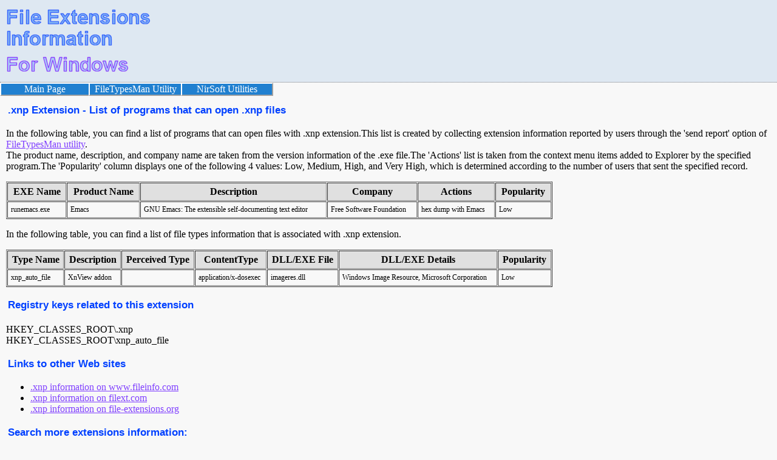

--- FILE ---
content_type: text/html; charset=UTF-8
request_url: https://extension.nirsoft.net/xnp
body_size: 2079
content:
<!DOCTYPE HTML PUBLIC "-//W3C//DTD HTML 4.01 Transitional//EN" "http://www.w3.org/TR/html4/loose.dtd">



<html>
<head>
<title>.xnp Extension - List of programs that can open .xnp files</title>
<meta name="description" content=".xnp Extension - List of programs that can open .xnp files">
<meta name="keywords" content="xnp, extension, programs, list, open, Windows">
<meta name="robots" content="index, follow">
<meta http-equiv="Content-Type" content="text/html; charset=iso-8859-1">
<link rel="stylesheet" href="//extension.nirsoft.net/main.css">


<!-- Google tag (gtag.js) -->
<script async src="https://www.googletagmanager.com/gtag/js?id=G-P2Q08WF7BK"></script>
<script>
  window.dataLayer = window.dataLayer || [];
  function gtag(){dataLayer.push(arguments);}
  gtag('js', new Date());

  gtag('config', 'G-P2Q08WF7BK');
</script>



</head>


<body leftmargin="0" topmargin="0" marginheight="0" marginwidth="0">
<div class="topheader">
<table cellspacing="0" cellpadding="0" border="0" class="topheadertable">
<tr>
<td class="topheaderlogospcleft">
<td class="topheaderlogo" align="left" valign="bottom">
<a href="/"><img src="fileextinfo.png" border="0"></a>
<td class="topheaderlogospc">
<td>





</table>



</div>





<table cellspacing="0" cellpadding="0" border="0" class="topheadermenutable">
<tr>

<td class="topmenuitem">
<a href="/">Main Page</a>

<td class="topmenuitem">
<a href="https://www.nirsoft.net/utils/file_types_manager.html" target="filetypesman">FileTypesMan Utility</a>

<td class="topmenuitem topmenuitemlast">
<a href="https://www.nirsoft.net" target="nirsoft">NirSoft Utilities</a>

</table>





<div class="maincontent">
<table border="0" class="utilcaption">
<tr>
<td>.xnp Extension - List of programs that can open .xnp files</table>

<p>


In the following table, you can find a list of programs that can open files with .xnp extension.This list is created by collecting extension information reported by users through the 'send report' option of <a href="http://www.nirsoft.net/utils/file_types_manager.html" target="FileTypesMan">FileTypesMan utility</a>.<br>The product name, description, and company name are taken from the version information of the .exe file.The 'Actions' list is taken from the context menu items added to Explorer by the specified program.The 'Popularity' column displays one of the following 4 values: Low, Medium, High, and Very High, which is determined according to the number of users that sent the specified record.<p>
<table border="1" cellspacing="1" cellpadding="5" width="900"><tr class="tablelineheader"><th>EXE Name<th>Product Name<th>Description<th>Company<th>Actions<th>Popularity<tr class="tableline1"><td>runemacs.exe</td><td>Emacs</td><td>GNU Emacs: The extensible self-documenting text editor</td><td>Free Software Foundation</td><td>hex dump with Emacs</td><td>Low</td></tr>

</table>

<p>
In the following table, you can find a list of file types information that is associated with .xnp extension.<p>
<table border="1" cellspacing="1" cellpadding="5" width="900"><tr class="tablelineheader"><th>Type Name<th>Description<th>Perceived Type<th>ContentType<th>DLL/EXE File<th>DLL/EXE Details<th>Popularity<tr class="tableline1"><td>xnp_auto_file</td><td>XnView addon</td><td>&nbsp;</td><td>application/x-dosexec</td><td>imageres.dll</td><td>Windows Image Resource, Microsoft Corporation</td><td>Low</td></tr>

</table>

<p>
<table border="0" class="utilcaption">
<tr>
<td>Registry keys related to this extension
</table>

<br>HKEY_CLASSES_ROOT\.xnp<br>HKEY_CLASSES_ROOT\xnp_auto_file
<p>	

<p>


<p>
<table border="0" class="utilcaption">
<tr>
<td>Links to other Web sites
</table>
<ul>
<li><a href="http://www.fileinfo.com/extension/xnp" target="fileinfo">.xnp information on www.fileinfo.com</a><li><a href="http://filext.com/file-extension/xnp" target="file-extension">.xnp information on filext.com</a><li><a href="https://www.file-extensions.org/xnp-file-extension" target="file-extension-org">.xnp information on file-extensions.org</a></ul>


<p>
<p>
<table border="0" class="utilcaption">
<tr>
<td>Search more extensions information:
</table>
<form action="http://extension.nirsoft.net/search_result.html" id="cse-search-box">
  <div>
    <input type="hidden" name="cx" value="partner-pub-5286073190998405:4421967383" />
    <input type="hidden" name="cof" value="FORID:10" />
    <input type="hidden" name="ie" value="UTF-8" />
    <input type="text" name="q" size="55" />
    <input type="submit" name="sa" value="Search" />
  </div>
</form>

<script type="text/javascript" src="http://www.google.com/coop/cse/brand?form=cse-search-box&amp;lang=en"></script>







<p>

If you are looking for information about another extension, you can try to find it in
the following alphabetic list:<p>
<a href="extension_list.html?l=A">A</a> | <a href="extension_list.html?l=B">B</a> | <a href="extension_list.html?l=C">C</a> | <a href="extension_list.html?l=D">D</a> | <a href="extension_list.html?l=E">E</a> | <a href="extension_list.html?l=F">F</a> | <a href="extension_list.html?l=G">G</a> | <a href="extension_list.html?l=H">H</a> | <a href="extension_list.html?l=I">I</a> | <a href="extension_list.html?l=J">J</a> | <a href="extension_list.html?l=K">K</a> | <a href="extension_list.html?l=L">L</a> | <a href="extension_list.html?l=M">M</a> | <a href="extension_list.html?l=N">N</a> | <a href="extension_list.html?l=O">O</a> | <a href="extension_list.html?l=P">P</a> | <a href="extension_list.html?l=Q">Q</a> | <a href="extension_list.html?l=R">R</a> | <a href="extension_list.html?l=S">S</a> | <a href="extension_list.html?l=T">T</a> | <a href="extension_list.html?l=U">U</a> | <a href="extension_list.html?l=V">V</a> | <a href="extension_list.html?l=W">W</a> | <a href="extension_list.html?l=X">X</a> | <a href="extension_list.html?l=Y">Y</a> | <a href="extension_list.html?l=Z">Z</a> | <a href="extension_list.html?l=0">Others</a> | <p>

<table>
<tr>
<td>
&nbsp;
</table>


</div>

<div class="footer">

</div>
</body>


</html>


